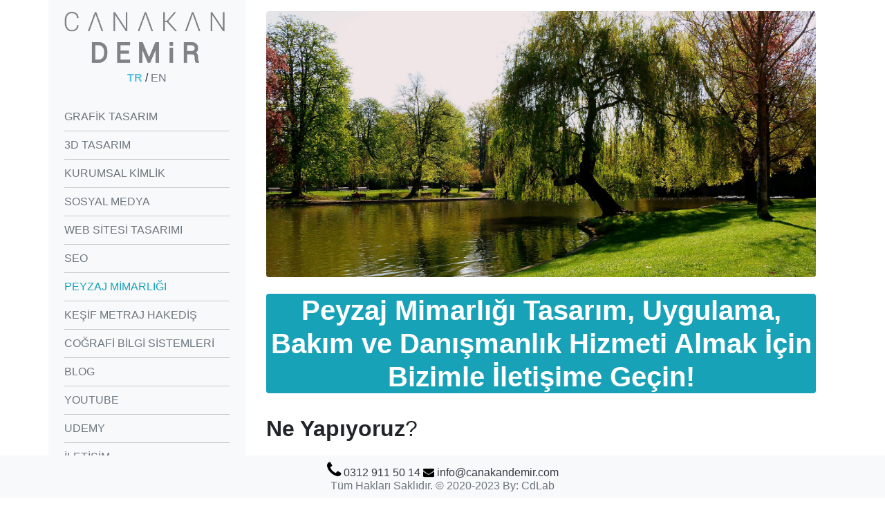

--- FILE ---
content_type: text/html
request_url: https://canakandemir.com/hizmetlerimiz/peyzaj-mimarligi.html
body_size: 3730
content:
<!doctype html>
<html lang="en">
  <head>

    <!-- Global site tag (gtag.js) - Google Analytics -->
    <script async src="https://www.googletagmanager.com/gtag/js?id=UA-131786386-3"></script>
    <script>
      window.dataLayer = window.dataLayer || [];
      function gtag(){dataLayer.push(arguments);}
      gtag('js', new Date());

      gtag('config', 'UA-131786386-3');
    </script>

    <!-- Required meta tags -->
    <meta charset="utf-8">
    <meta name="viewport" content="width=device-width, initial-scale=1, shrink-to-fit=no">

    <!-- Bootstrap CSS -->
    <link rel="stylesheet" href="https://stackpath.bootstrapcdn.com/bootstrap/4.4.1/css/bootstrap.min.css" integrity="sha384-Vkoo8x4CGsO3+Hhxv8T/Q5PaXtkKtu6ug5TOeNV6gBiFeWPGFN9MuhOf23Q9Ifjh" crossorigin="anonymous">

    <title>Peyzaj Mimarlığı Tasarımı Planlama Danışmanlık Bahçe Düzenleme Ne Demek</title>
    <meta name="keywords" content="canakandemir.com, Canakan Demir, peyzaj, peyzaj mimarlığı, peyzaj mimarlığı nedir, peyzaj ne demek, peyzaj tasarımı Nedir
    peyzaj firmaları, bahçe düzenleme, peyzaj tasarım ilkeleri, peyzaj tasarımının öğeleri, planlama, uygulama, tasarım,
    danışmanlık, yönetim" />
    <meta name="description" content="Peyzaj Uygulama Tasarım Firmaları ve Peyzaj Mimarlığı Nedir | canakandemir.com" />

    <link rel="shortcut icon" type="image/png" href="../resimler/favicon.jpg"/>

    <!-- google fonts -->

    <link rel="stylesheet" href="../stiller/stil.css">


    <link href="https://fonts.googleapis.com/css?family=Bebas+Neue&display=swap" rel="stylesheet">
    <link rel="stylesheet" href="https://cdnjs.cloudflare.com/ajax/libs/font-awesome/4.7.0/css/font-awesome.min.css">

  </head>

  <body>
    <div class="container ">
      <div class="row">
        <div class="col-md-3 col-fluid bg-light">

          <!-- Top Navigation Menu -->
        <div class="topnav mt-3">
          <a href="../index.html" class="active"><img class="img-fluid logoCSS" src="../resimler/logo.png" alt="canakan demir logo"> </a>

          <div class="row justify-content-center">
            <div class="langWrap">
              <a href="#" language="tr" class="activeLanguage" id="tr">TR</a>
              <span>/</span>
              <a href="#" language="en" class="text-secondary" id="en">EN</a>
            </div>
          </div>

          <a href="javascript:void(0);" class="icon" style="float:right; color:black;" onclick="myFunction()">
            <i class="fa fa-bars" style="font-size:28px;"></i>
          </a>

          <!-- Navigation links (hidden by default) -->
          <div id="myLinks">
            <ul class="navbar-nav p-2">
              <li class="nav-item mt-3">
                <a class="nav-link text-secondary grta" href="grafik-tasarim.html">GRAFİK TASARIM</a>
              </li>
              <li class="nav-item">
                <a class="nav-link text-secondary dtas" href="3dmodel.html">3D TASARIM</a>
              </li>
              <li class="nav-item">
                <a class="nav-link text-secondary kuki" href="kurumsal-kimlik-tasarimi.html">KURUMSAL KİMLİK</a>
              </li>
              <li class="nav-item">
                <a class="nav-link text-secondary some" href="sosyal-medya-yoneticiligi.html">SOSYAL MEDYA</a>
              </li>
              <li class="nav-item">
                <a class="nav-link text-secondary west" href="web-tasarim.html">WEB SİTESİ TASARIMI</a>
              </li>
              <li class="nav-item">
                <a class="nav-link text-secondary" href="google-seo.html">SEO</a>
              </li>
              <li class="nav-item">
                <a class="nav-link text-info pemi" href="peyzaj-mimarligi.html">PEYZAJ MİMARLIĞI</a>
              </li>
              <li class="nav-item">
                <a class="nav-link text-secondary keme" href="metraj-hesaplama-hakedis-hazirlama-kesif-cikartma.html">KEŞİF METRAJ HAKEDİŞ</a>
              </li>
              <li class="nav-item">
                <a class="nav-link text-secondary cbs" href="cbs-cografi-bilgi-sistemleri.html">COĞRAFİ BİLGİ SİSTEMLERİ</a>
              </li>
              <li class="nav-item">
                <a class="nav-link text-secondary" href="../blog/blog-1.html">BLOG</a>
              </li>
              <li class="nav-item">
                <a class="nav-link text-secondary" href="../youtube-vlog/youtube-vlog-canakan-demir.html">YOUTUBE</a>
              </li>
              <li class="nav-item">
                <a class="nav-link text-secondary" href="../hizmetlerimiz/udemy-canakan-demir.html">UDEMY</a>
              </li>
              <li class="nav-item">
                <a class="nav-link text-secondary ilet" href="../iletisim/iletisim.html">İLETİŞİM</a>
              </li>
            </ul>
            <div class="text-justify mb-3 mt-3 email1">
                <strong>info@canakandemir.com</strong> E-mail Adresinden Bizimle İletişime Geçebilirsiniz!
            </div>
            </div>
          </div>
        </div>

        <div class="" style="height:6rem;"></div>

        <div class="col-md-9 mt-3">
          <main>
          <div class="col-md-12">
            <img class="w-100 rounded" src="../resimler/bahce-duzenleme.jpg" alt="peyzaj mimarlığı tasarım bakım uygulama ve danışmanlık hizmeti">
          </div>
          <br>

          <div class="container text-justify">
            <h1 class="bg-info text-white text-center rounded pemititle"><strong>Peyzaj Mimarlığı Tasarım, Uygulama, Bakım ve Danışmanlık Hizmeti Almak İçin Bizimle İletişime Geçin!</strong></h1><br>
            <h2 class="neya3"><strong>Ne Yapıyoruz</strong>?</h2><br>
            <h5 class="pemip1">
             <strong>Mutlu</strong>, <strong>huzurlu</strong> ve <strong>sağlıklı</strong> yaşam için <strong>peyzaj</strong> alanlarının önemi oldukça yüksektir.
             Ayrıca <strong>peyzaj</strong> alanlarının varlığı yapıların <strong>değerini</strong> arttırmakta. Çalışma hayatımız dışında sevdiklerimizle <strong>ekolojik
               peyzaj alanlarında</strong> vakit geçirmek, <strong>peyzaj mimarlığı tasarım</strong>, <strong>bakım</strong>, <strong>uygulama</strong> ve <strong>danışmanlık</strong>
             hizmeti almak için proje ve alan bilgilerini <strong>info@canakandemir.com</strong> adresine e-mail göndermeniz yeterli.
          </h5>
          </div>

          <br>

          <div class="container text-justify">

            <h2 class="pemititle2"><strong>Peyzaj Ne Demek</strong>?</h2><br>
            <h5 class="pemip2">
              Fransızca kökenli olan <strong>peyzaj</strong>, bir noktadan bakıldığında bakış açısı çerçevesi içine girebilen <strong>doğal</strong>, <strong>kültürel</strong> ve <strong>topoğrafik</strong>
              varlıkların meydana getirdiği görünüştür. <strong>Peyzajda</strong> olmazsa olmaz unsur <strong>insandır</strong>. İnsan ve bakış açısı <strong>peyzajı</strong> meydana getirir.
              Bir alanın görünür özelliklerinin insan tarafından yorumlanmasıdır. <strong>Peyzaj</strong> dinamik bir olgudur. İçinde bulunduğumuz yerküre
              iklim olayları depremler gibi doğal sebeplerden sürekli değişmektedir. Sonbaharda <strong>yaprakların</strong> kahverengi turuncu renklerini
              alması ilkbaharda yaprakların filizlenip yeşermesi <strong>peyzajın</strong> en belirgin dinamik değişim göstergesidir. Bir de buna insanların olumlu veya
              olumsuz etkileriyle dünyadaki bakış açımızı değiştirmesini ekleyebiliriz.
            </h5>
          </div>
          <br>

          <div class="col-md-12">
            <img class="w-100 rounded" src="../resimler/peyzaj-firmalari.jpg" alt="doğal kültürel topoğrafik peyzaj firmaları">
          </div>
          <br>

          <div class="container text-justify">
            <h2 class="pemititle3"><strong>Peyzaj Mimarlığı Nedir</strong></strong>?</h2><br>
            <h5 class="pemip3">
              <strong>Mühendislik</strong>, <strong>bilim</strong>, <strong>sanat</strong> ve <strong>teknolojiyi</strong> bir araya getirip <strong>alan tasarımı</strong>,
              <strong>planlaması</strong> ve <strong>yönetimini</strong> <strong>doğa</strong>, <strong>planlama</strong> ve <strong>tasarım</strong> çerçevesinde
              yapan bir <strong>meslek disiplinidir</strong> dersek <strong>peyzaj mimarlığı ne demek</strong> sorusunun cevabını vermiş oluruz. Daha yaşanabilir
              bir dünya yaratmak için çalışmalar yapmaktayız. <br><br>
            </h5>
            <h5 class="pemip4">
              <strong>Peyzaj mimarları</strong>, <strong>açık yeşil alanlar</strong> başta olmak üzere <strong>yer seçimi</strong> yapar, <strong>alan kullanım</strong> kararları üretir,
              <strong>tahrip edilmiş alanların onarımı</strong> için <strong>planlama</strong> yapar, <strong>koruma projeleri</strong> yürütür, <strong>mimarlar</strong>, <strong>şehir bölge plancıları</strong>,
              <strong>inşaat mühendisleri</strong> ve diğer mesleklerle birlikte çalışarak <strong>planlama</strong>, <strong>uygulama</strong>, <strong>tasarım</strong>
               ve <strong>danışmanlık</strong> projelerini yürütür.
            </h5>
          </div>

          <br>

          <div class="col-md-12">
            <img class="w-100 rounded" src="../resimler/peyzaj-mimarlıgı-ne-demek.jpg" alt="peyzaj tasarım ilkeleri ve peyzaj tasarım öğerleri">
          </div>
          <br>

          <div class="container text-justify">
            <h2 class="pemititle4"><strong>Peyzaj Tasarımı Nedir</strong>?</h2><br>
            <h5 class="pemip5">
              <strong>Peyzaj tasarımı</strong>, <strong>alan kullanım kararlarının</strong> belirlenip <strong>doğal ve yapay malzemelerle</strong> yapılan çalışmalar
              olarak tanımlanır. <strong>Renk</strong>, <strong>doku</strong>, <strong>ölçü</strong>, <strong>form</strong>, <strong>hareket</strong>, <strong>vurgu</strong>
              ve <strong>çizgi</strong> <strong>peyzaj tasarımın</strong> başlıca <strong>öğeleridir</strong>. <strong>Tasarım ilkelerinin</strong> başında ise <strong>tekrar</strong>,
              <strong>denge</strong>, <strong>zıtlık</strong>, <strong>bütünlük</strong>, <strong>hiyerarşi</strong> gelmektedir. <strong>Peyzaj öğelerinin</strong> belli
              bir düzen içinde <strong>projeye ve alana özgün</strong> bir veya birkaçının kullanılarak, <strong>peyzaj tasarım ilkeleri</strong> ışığında
              <strong>peyzaj tasarım çalışmalarını</strong> yürütmekteyiz. Sizde kendi mevcut <strong>peyzaj alanlarınızın</strong> bizim taramızdan <strong>tasarım</strong>,
              <strong>uygulama</strong>, <strong>bakım</strong> ve <strong>danışmanlık hizmeti</strong> vermemizi isterseniz <strong>info@canakandemir.com</strong> adresine e-mail göndermeniz yeterli.
            </h5>
          </div>
          <div class="container" style=" height: 5rem;">
          </div>
          </main>
        </div>
      </div>
    </div>

    <footer class="footer mt-auto py-2 fixed-bottom bg-light">
      <div class="container">
        <div class="row">
          <h6 class="text-center col-md-12 col-12" style="margin:0; padding:0;">
            <a href="tel:0312 911 50 14"><i class="fa fa-phone" style="font-size:26px; color: black;"></i> <span class="text-dark phone">0312 911 50 14</span></a>
            <a href="mailto:info@canakandemir.com"><i class="fa fa-envelope" style="color: black;"></i><span class="text-dark"> info@canakandemir.com</span></a>
          </h6>
          <h6 class="text-muted text-center col-md-12 col-12 ths" style="margin:0; padding:0;">Tüm Hakları Saklıdır. © 2020-2023 By: CdLab</h6>
          </div>
        </div>
    </footer>

    <!-- Optional JavaScript -->
    <!-- jQuery first, then Popper.js, then Bootstrap JS -->
    <script src="../jsfiles/jsfile.js"></script>
    <script src="https://code.jquery.com/jquery-3.4.1.slim.min.js" integrity="sha384-J6qa4849blE2+poT4WnyKhv5vZF5SrPo0iEjwBvKU7imGFAV0wwj1yYfoRSJoZ+n" crossorigin="anonymous"></script>
    <script src="https://cdn.jsdelivr.net/npm/popper.js@1.16.0/dist/umd/popper.min.js" integrity="sha384-Q6E9RHvbIyZFJoft+2mJbHaEWldlvI9IOYy5n3zV9zzTtmI3UksdQRVvoxMfooAo" crossorigin="anonymous"></script>
    <script src="https://stackpath.bootstrapcdn.com/bootstrap/4.4.1/js/bootstrap.min.js" integrity="sha384-wfSDF2E50Y2D1uUdj0O3uMBJnjuUD4Ih7YwaYd1iqfktj0Uod8GCExl3Og8ifwB6" crossorigin="anonymous"></script>
  </body>
</html>


--- FILE ---
content_type: text/css
request_url: https://canakandemir.com/stiller/stil.css
body_size: 217
content:
 body nav{
  font-family: 'Bebas Neue', cursive;
}

.anasayfabaslik {
  font-family: 'Bebas Neue', cursive;
}

.emailFont{
 font-family: 'Bebas Neue', cursive;
}

body{
  font-family: 'Roboto', sans-serif;
}

.nav-item {
  border-bottom: 1px solid rgba(0,0,0,0.2);
}

.anasayfaillustrator:hover {
  opacity: 0.7;
  filter: alpha(opacity=50);
}

.anasayfaillustratoryazi {
  color: black;
}


.anasayfaillustratoryazi:hover {
  color: #17a2b7;
  text-decoration: none;
}

.icBlogBasligi {
  color: #202125;
}

.icBlogBasligi:hover {
  text-decoration: none;
  color: grey;

}


/* language options */
.langWrap a {
  text-decoration: none;
}

a.activeLanguage{
  color: #5bc0de;
  text-decoration: none;
  font-weight: bold;
}




@media only screen and (max-width: 767px) {

  .topnav {
    /* position: fixed;
    margin-top: 0; */
  }

  .logoCSS {
    max-width: 50%;
    height: auto;
    margin-left: 25%;
  }

  #myLinks {
    display: none;
  }
}

@media only screen and (min-width: 768px) {
  /* .topnav {
    position: fixed;
    margin-top: 0;
  } */
  #myLinks {
    display: block;
  }

  .icon {
    display: none;
  }

  .topnav {
    position: sticky;
    top: 1rem;
  }
}


--- FILE ---
content_type: text/javascript
request_url: https://canakandemir.com/jsfiles/jsfile.js
body_size: 2164
content:
// localStorage.setItem('language', 'tr')
// console.log(localStorage.getItem('language'))
// localStorage.removeItem('language')

// sessionStorage.setItem('language', 'tr')

// document.cookie = 'language=tr'

function myFunction() {
  var x = document.getElementById("myLinks");
  if (x.style.display === "block") {
    x.style.display = "none";
  } else {
    x.style.display = "block";
  }
  }

const en = document.querySelector('.en');
const tr = document.querySelector('.tr');
const langTr = document.querySelector('.langWrap');
const link = langTr.querySelectorAll('a');
const grtaTr = document.querySelector('.grta');
const dtasTr = document.querySelector('.dtas');
const kukiTr = document.querySelector('.kuki');
const someTr = document.querySelector('.some');
const westTr = document.querySelector('.west');
const pemiTr = document.querySelector('.pemi');
const kemeTr = document.querySelector('.keme');
const cbsTr = document.querySelector('.cbs');
const iletTr = document.querySelector('.ilet');

const grta2Tr = document.querySelector('.grta2');
const dtas2Tr = document.querySelector('.dtas2');
const kuki2Tr = document.querySelector('.kuki2');
const some2Tr = document.querySelector('.some2');
const west2Tr = document.querySelector('.west2');
const pemi2Tr = document.querySelector('.pemi2');
const keme2Tr = document.querySelector('.keme2');
const cbs2Tr = document.querySelector('.cbs2');
const ilet2Tr = document.querySelector('.ilet2');

const neyaTr = document.querySelector('.neya');
const neya2Tr = document.querySelector('.neya2');
const nebifiTr = document.querySelector('.nebifi');
const nebifipTr = document.querySelector('.nebifip');
const email1Tr = document.querySelector('.email1');
const phoneTr = document.querySelector('.phone');
const thsTr = document.querySelector('.ths');

const ilbiTr = document.querySelector('.ilbi');
const raalTr = document.querySelector('.raal');

const grtatitleTr = document.querySelector('.grtatitle');

const neya3Tr = document.querySelector('.neya3');
const grtap1Tr = document.querySelector('.grtap1');
const grtatitle2Tr = document.querySelector('.grtatitle2');
const grtap2Tr = document.querySelector('.grtap2');
const grtatitle3Tr = document.querySelector('.grtatitle3');
const grtap3Tr = document.querySelector('.grtap3');
const yaptikTr = document.querySelector('.yaptik');

const dtastitle1Tr = document.querySelector('.dtastitle1');
const dtasp1Tr = document.querySelector('.dtasp1');
const dtastitle2Tr = document.querySelector('.dtastitle2');
const dtasp2Tr = document.querySelector('.dtasp2');
const dtastitle3Tr = document.querySelector('.dtastitle3');
const dtasp3Tr = document.querySelector('.dtasp3');
const dtastitle4Tr = document.querySelector('.dtastitle4');
const dtasp4Tr = document.querySelector('.dtasp4');
const kukititleTr = document.querySelector('.kukititle');
const kukip1Tr = document.querySelector('.kukip1');
const kukititle2Tr = document.querySelector('.kukititle2');
const kukip2Tr = document.querySelector('.kukip2');
const kukititle3Tr = document.querySelector('.kukititle3');
const kukip3Tr = document.querySelector('.kukip3');

const sometitleTr = document.querySelector('.sometitle');
const somep1Tr = document.querySelector('.somep1');
const sometitle2Tr = document.querySelector('.sometitle2');
const somep2Tr = document.querySelector('.somep2');
const sometitle3Tr = document.querySelector('.sometitle3');
const somep3Tr = document.querySelector('.somep3');
const sometitle4Tr = document.querySelector('.sometitle4');
const somep4Tr = document.querySelector('.somep4');

const westtitleTr = document.querySelector('.westtitle');
const westp1Tr = document.querySelector('.westp1');
const westtitle2Tr = document.querySelector('.westtitle2');
const westp2Tr = document.querySelector('.westp2');
const westp3Tr = document.querySelector('.westp3');
const westtitle3Tr = document.querySelector('.westtitle3');
const westp4Tr = document.querySelector('.westp4');

const seotitleTr = document.querySelector('.seotitle');
const seop1Tr = document.querySelector('.seop1');
const seotitle2Tr = document.querySelector('.seotitle2');
const seolist1Tr = document.querySelector('.seolist1');
const seolist2Tr = document.querySelector('.seolist2');
const seolist3Tr = document.querySelector('.seolist3');
const seolist4Tr = document.querySelector('.seolist4');
const seolist5Tr = document.querySelector('.seolist5');
const seolist6Tr = document.querySelector('.seolist6');
const seotitle3Tr = document.querySelector('.seotitle3');
const seop2Tr = document.querySelector('.seop2');
const seotitle4Tr = document.querySelector('.seotitle4');
const seop3Tr = document.querySelector('.seop3');

const pemititleTr = document.querySelector('.pemititle');
const pemip1Tr = document.querySelector('.pemip1');
const pemititle2Tr = document.querySelector('.pemititle2');
const pemip2Tr = document.querySelector('.pemip2');
const pemititle3Tr = document.querySelector('.pemititle3');
const pemip3Tr = document.querySelector('.pemip3');
const pemip4Tr = document.querySelector('.pemip4');
const pemititle4Tr = document.querySelector('.pemititle4');
const pemip5Tr = document.querySelector('.pemip5');

const kemetitleTr = document.querySelector('.kemetitle');
const kemep1Tr = document.querySelector('.kemep1');
const kemetitle2Tr = document.querySelector('.kemetitle2');
const kemep2Tr = document.querySelector('.kemep2');
const kemetitle3Tr = document.querySelector('.kemetitle3');
const kemep3Tr = document.querySelector('.kemep3');

const cbs2titleTr = document.querySelector('.cbs2title');
const cbs2p1Tr = document.querySelector('.cbs2p1');
const cbs2title2Tr = document.querySelector('.cbs2title2');
const cbs2p2Tr = document.querySelector('.cbs2p2');
const cbs2title3Tr = document.querySelector('.cbs2title3');
const cbs2p3Tr = document.querySelector('.cbs2p3');


const attr = sessionStorage.getItem('language');

if (attr === "en") {

  fetch('../json/data.json').then(function (response) {
    return response.json();
  }).then(function (data) {

    if (grtaTr) {
      grtaTr.textContent = data[attr].grta;
    }
    if (dtasTr) {
      dtasTr.textContent = data[attr].dtas;
    }
    if (kukiTr) {
      kukiTr.textContent = data[attr].kuki;
    }
    if (someTr) {
      someTr.textContent = data[attr].some;
    }
    if (westTr) {
      westTr.textContent = data[attr].west;
    }
    if (pemiTr) {
      pemiTr.textContent = data[attr].pemi;
    }
    if (kemeTr) {
      kemeTr.textContent = data[attr].keme;
    }
    if (cbsTr) {
      cbsTr.textContent = data[attr].cbs;
    }
    if (iletTr) {
      iletTr.textContent = data[attr].ilet;
    }
    if (grta2Tr) {
      grta2Tr.textContent = data[attr].grta2;
    }
    if (dtas2Tr) {
      dtas2Tr.textContent = data[attr].dtas2;
    }
    if (kuki2Tr) {
      kuki2Tr.textContent = data[attr].kuki2;
    }
    if (some2Tr) {
      some2Tr.textContent = data[attr].some2;
    }
    if (west2Tr) {
      west2Tr.textContent = data[attr].west2;
    }
    if (pemi2Tr) {
      pemi2Tr.textContent = data[attr].pemi2;
    }
    if (keme2Tr) {
      keme2Tr.textContent = data[attr].keme2;
    }
    if (cbs2Tr) {
      cbs2Tr.textContent = data[attr].cbs2;
    }
    if (neyaTr) {
      neyaTr.textContent = data[attr].neya;
    }
    if (neya2Tr) {
      neya2Tr.textContent = data[attr].neya2;
    }
    if (nebifiTr) {
      nebifiTr.textContent = data[attr].nebifi;
    }
    if (nebifipTr) {
      nebifipTr.textContent = data[attr].nebifip;
    }
    if (email1Tr) {
      email1Tr.textContent = data[attr].email1;
    }
    if (phoneTr) {
      phoneTr.textContent = data[attr].phone;
    }
    if (thsTr) {
      thsTr.textContent = data[attr].ths;
    }
    if (ilbiTr) {
      ilbiTr.textContent = data[attr].ilbi;
    }
    if (raalTr) {
      raalTr.textContent = data[attr].raal;
    }
    if (grtatitleTr) {
      grtatitleTr.textContent = data[attr].grtatitle;
    }
    if (neya3Tr) {
      neya3Tr.textContent = data[attr].neya3;
    }
    if (grtap1Tr) {
      grtap1Tr.textContent = data[attr].grtap1;
    }
    if (grtatitle2Tr) {
      grtatitle2Tr.textContent = data[attr].grtatitle2;
    }
    if (grtap2Tr) {
      grtap2Tr.textContent = data[attr].grtap2;
    }
    if (grtatitle3Tr) {
      grtatitle3Tr.textContent = data[attr].grtatitle3;
    }
    if (grtap3Tr) {
      grtap3Tr.textContent = data[attr].grtap3;
    }
    if (yaptikTr) {
      yaptikTr.textContent = data[attr].yaptik;
    }
    if (dtastitle1Tr) {
      dtastitle1Tr.textContent = data[attr].dtastitle1;
    }
    if (dtasp1Tr) {
      dtasp1Tr.textContent = data[attr].dtasp1;
    }
    if (dtastitle2Tr) {
      dtastitle2Tr.textContent = data[attr].dtastitle2;
    }
    if (dtasp2Tr) {
      dtasp2Tr.textContent = data[attr].dtasp2;
    }
    if (dtastitle3Tr) {
      dtastitle3Tr.textContent = data[attr].dtastitle3;
    }
    if (dtasp3Tr) {
      dtasp3Tr.textContent = data[attr].dtasp3;
    }
    if (dtastitle4Tr) {
      dtastitle4Tr.textContent = data[attr].dtastitle4;
    }
    if (dtasp4Tr) {
      dtasp4Tr.textContent = data[attr].dtasp4;
    }
    if (kukititleTr) {
      kukititleTr.textContent = data[attr].kukititle;
    }
    if (kukip1Tr) {
      kukip1Tr.textContent = data[attr].kukip1;
    }
    if (kukititle2Tr) {
      kukititle2Tr.textContent = data[attr].kukititle2;
    }
    if (kukip2Tr) {
      kukip2Tr.textContent = data[attr].kukip2;
    }
    if (kukititle3Tr) {
      kukititle3Tr.textContent = data[attr].kukititle3;
    }
    if (kukip3Tr) {
      kukip3Tr.textContent = data[attr].kukip3;
    }
    if (sometitleTr) {
      sometitleTr.textContent = data[attr].sometitle;
    }
    if (somep1Tr) {
      somep1Tr.textContent = data[attr].somep1;
    }
    if (sometitle2Tr) {
      sometitle2Tr.textContent = data[attr].sometitle2;
    }
    if (somep2Tr) {
      somep2Tr.textContent = data[attr].somep2;
    }
    if (sometitle3Tr) {
      sometitle3Tr.textContent = data[attr].sometitle3;
    }
    if (somep3Tr) {
      somep3Tr.textContent = data[attr].somep3;
    }
    if (sometitle4Tr) {
      sometitle4Tr.textContent = data[attr].sometitle4;
    }
    if (somep4Tr) {
      somep4Tr.textContent = data[attr].somep4;
    }
    if (westtitleTr) {
      westtitleTr.textContent = data[attr].westtitle;
    }
    if (westp1Tr) {
      westp1Tr.textContent = data[attr].westp1;
    }
    if (westtitle2Tr) {
      westtitle2Tr.textContent = data[attr].westtitle2;
    }
    if (westp2Tr) {
      westp2Tr.textContent = data[attr].westp2;
    }
    if (westp3Tr) {
      westp3Tr.textContent = data[attr].westp3;
    }
    if (westtitle3Tr) {
      westtitle3Tr.textContent = data[attr].westtitle3;
    }
    if (westp4Tr) {
      westp4Tr.textContent = data[attr].westp4;
    }
    if (seotitleTr) {
      seotitleTr.textContent = data[attr].seotitle;
    }
    if (seop1Tr) {
      seop1Tr.textContent = data[attr].seop1;
    }
    if (seotitle2Tr) {
      seotitle2Tr.textContent = data[attr].seotitle2;
    }
    if (seolist1Tr) {
      seolist1Tr.textContent = data[attr].seolist1;
    }
    if (seolist2Tr) {
      seolist2Tr.textContent = data[attr].seolist2;
    }
    if (seolist3Tr) {
      seolist3Tr.textContent = data[attr].seolist3;
    }
    if (seolist4Tr) {
      seolist4Tr.textContent = data[attr].seolist4;
    }
    if (seolist5Tr) {
      seolist5Tr.textContent = data[attr].seolist5;
    }
    if (seolist6Tr) {
      seolist6Tr.textContent = data[attr].seolist6;
    }
    if (seotitle3Tr) {
      seotitle3Tr.textContent = data[attr].seotitle3;
    }
    if (seop2Tr) {
      seop2Tr.textContent = data[attr].seop2;
    }
    if (seotitle4Tr) {
      seotitle4Tr.textContent = data[attr].seotitle4;
    }
    if (seop3Tr) {
      seop3Tr.textContent = data[attr].seop3;
    }
    if (pemititleTr) {
      pemititleTr.textContent = data[attr].pemititle;
    }
    if (pemip1Tr) {
      pemip1Tr.textContent = data[attr].pemip1;
    }
    if (pemititle2Tr) {
      pemititle2Tr.textContent = data[attr].pemititle2;
    }
    if (pemip2Tr) {
      pemip2Tr.textContent = data[attr].pemip2;
    }
    if (pemititle3Tr) {
      pemititle3Tr.textContent = data[attr].pemititle3;
    }
    if (pemip3Tr) {
      pemip3Tr.textContent = data[attr].pemip3;
    }
    if (pemip4Tr) {
      pemip4Tr.textContent = data[attr].pemip4;
    }
    if (pemititle4Tr) {
      pemititle4Tr.textContent = data[attr].pemititle4;
    }
    if (pemip5Tr) {
      pemip5Tr.textContent = data[attr].pemip5;
    }
    if (kemetitleTr) {
      kemetitleTr.textContent = data[attr].kemetitle;
    }
    if (kemep1Tr) {
      kemep1Tr.textContent = data[attr].kemep1;
    }
    if (kemetitle2Tr) {
      kemetitle2Tr.textContent = data[attr].kemetitle2;
    }
    if (kemep2Tr) {
      kemep2Tr.textContent = data[attr].kemep2;
    }
    if (kemetitle3Tr) {
      kemetitle3Tr.textContent = data[attr].kemetitle3;
    }
    if (kemep3Tr) {
      kemep3Tr.textContent = data[attr].kemep3;
    }
    if (cbs2titleTr) {
      cbs2titleTr.textContent = data[attr].cbs2title;
    }
    if (cbs2p1Tr) {
      cbs2p1Tr.textContent = data[attr].cbs2p1;
    }
    if (cbs2title2Tr) {
      cbs2title2Tr.textContent = data[attr].cbs2title2;
    }
    if (cbs2p2Tr) {
      cbs2p2Tr.textContent = data[attr].cbs2p2;
    }
    if (cbs2title3Tr) {
      cbs2title3Tr.textContent = data[attr].cbs2title3;
    }
    if (cbs2p3Tr) {
      cbs2p3Tr.textContent = data[attr].cbs2p3;
    }


  }).catch(function (error) {
    console.error(error);
  });
}

link.forEach(dil => {
  dil.addEventListener('click', () => {
    langTr.querySelector('.activeLanguage').classList.add('text-secondary');
    langTr.querySelector('.activeLanguage').classList.remove('activeLanguage');
    dil.classList.add('activeLanguage');
    dil.classList.remove('text-secondary');

    sessionStorage.setItem('language', dil.getAttribute('language'));
    const attr = sessionStorage.getItem('language');

    fetch('../json/data.json').then(function (response) {
      return response.json();
    }).then(function (data) {

      if (grtaTr) {
        grtaTr.textContent = data[attr].grta;
      }
      if (dtasTr) {
        dtasTr.textContent = data[attr].dtas;
      }
      if (kukiTr) {
        kukiTr.textContent = data[attr].kuki;
      }
      if (someTr) {
        someTr.textContent = data[attr].some;
      }
      if (westTr) {
        westTr.textContent = data[attr].west;
      }
      if (pemiTr) {
        pemiTr.textContent = data[attr].pemi;
      }
      if (kemeTr) {
        kemeTr.textContent = data[attr].keme;
      }
      if (cbsTr) {
        cbsTr.textContent = data[attr].cbs;
      }
      if (iletTr) {
        iletTr.textContent = data[attr].ilet;
      }
      if (grta2Tr) {
        grta2Tr.textContent = data[attr].grta2;
      }
      if (dtas2Tr) {
        dtas2Tr.textContent = data[attr].dtas2;
      }
      if (kuki2Tr) {
        kuki2Tr.textContent = data[attr].kuki2;
      }
      if (some2Tr) {
        some2Tr.textContent = data[attr].some2;
      }
      if (west2Tr) {
        west2Tr.textContent = data[attr].west2;
      }
      if (pemi2Tr) {
        pemi2Tr.textContent = data[attr].pemi2;
      }
      if (keme2Tr) {
        keme2Tr.textContent = data[attr].keme2;
      }
      if (cbs2Tr) {
        cbs2Tr.textContent = data[attr].cbs2;
      }
      if (neyaTr) {
        neyaTr.textContent = data[attr].neya;
      }
      if (neya2Tr) {
        neya2Tr.textContent = data[attr].neya2;
      }
      if (nebifiTr) {
        nebifiTr.textContent = data[attr].nebifi;
      }
      if (nebifipTr) {
        nebifipTr.textContent = data[attr].nebifip;
      }
      if (email1Tr) {
        email1Tr.textContent = data[attr].email1;
      }
      if (phoneTr) {
        phoneTr.textContent = data[attr].phone;
      }
      if (thsTr) {
        thsTr.textContent = data[attr].ths;
      }
      if (ilbiTr) {
        ilbiTr.textContent = data[attr].ilbi;
      }
      if (raalTr) {
        raalTr.textContent = data[attr].raal;
      }
      if (grtatitleTr) {
        grtatitleTr.textContent = data[attr].grtatitle;
      }
      if (neya3Tr) {
        neya3Tr.textContent = data[attr].neya3;
      }
      if (grtap1Tr) {
        grtap1Tr.textContent = data[attr].grtap1;
      }
      if (grtatitle2Tr) {
        grtatitle2Tr.textContent = data[attr].grtatitle2;
      }
      if (grtap2Tr) {
        grtap2Tr.textContent = data[attr].grtap2;
      }
      if (grtatitle3Tr) {
        grtatitle3Tr.textContent = data[attr].grtatitle3;
      }
      if (grtap3Tr) {
        grtap3Tr.textContent = data[attr].grtap3;
      }
      if (yaptikTr) {
        yaptikTr.textContent = data[attr].yaptik;
      }
      if (dtastitle1Tr) {
        dtastitle1Tr.textContent = data[attr].dtastitle1;
      }
      if (dtasp1Tr) {
        dtasp1Tr.textContent = data[attr].dtasp1;
      }
      if (dtastitle2Tr) {
        dtastitle2Tr.textContent = data[attr].dtastitle2;
      }
      if (dtasp2Tr) {
        dtasp2Tr.textContent = data[attr].dtasp2;
      }
      if (dtastitle3Tr) {
        dtastitle3Tr.textContent = data[attr].dtastitle3;
      }
      if (dtasp3Tr) {
        dtasp3Tr.textContent = data[attr].dtasp3;
      }
      if (dtastitle4Tr) {
        dtastitle4Tr.textContent = data[attr].dtastitle4;
      }
      if (dtasp4Tr) {
        dtasp4Tr.textContent = data[attr].dtasp4;
      }
      if (kukititleTr) {
        kukititleTr.textContent = data[attr].kukititle;
      }
      if (kukip1Tr) {
        kukip1Tr.textContent = data[attr].kukip1;
      }
      if (kukititle2Tr) {
        kukititle2Tr.textContent = data[attr].kukititle2;
      }
      if (kukip2Tr) {
        kukip2Tr.textContent = data[attr].kukip2;
      }
      if (kukititle3Tr) {
        kukititle3Tr.textContent = data[attr].kukititle3;
      }
      if (kukip3Tr) {
        kukip3Tr.textContent = data[attr].kukip3;
      }
      if (sometitleTr) {
        sometitleTr.textContent = data[attr].sometitle;
      }
      if (somep1Tr) {
        somep1Tr.textContent = data[attr].somep1;
      }
      if (sometitle2Tr) {
        sometitle2Tr.textContent = data[attr].sometitle2;
      }
      if (somep2Tr) {
        somep2Tr.textContent = data[attr].somep2;
      }
      if (sometitle3Tr) {
        sometitle3Tr.textContent = data[attr].sometitle3;
      }
      if (somep3Tr) {
        somep3Tr.textContent = data[attr].somep3;
      }
      if (sometitle4Tr) {
        sometitle4Tr.textContent = data[attr].sometitle4;
      }
      if (somep4Tr) {
        somep4Tr.textContent = data[attr].somep4;
      }
      if (westtitleTr) {
        westtitleTr.textContent = data[attr].westtitle;
      }
      if (westp1Tr) {
        westp1Tr.textContent = data[attr].westp1;
      }
      if (westtitle2Tr) {
        westtitle2Tr.textContent = data[attr].westtitle2;
      }
      if (westp2Tr) {
        westp2Tr.textContent = data[attr].westp2;
      }
      if (westp3Tr) {
        westp3Tr.textContent = data[attr].westp3;
      }
      if (westtitle3Tr) {
        westtitle3Tr.textContent = data[attr].westtitle3;
      }
      if (westp4Tr) {
        westp4Tr.textContent = data[attr].westp4;
      }
      if (seotitleTr) {
        seotitleTr.textContent = data[attr].seotitle;
      }
      if (seop1Tr) {
        seop1Tr.textContent = data[attr].seop1;
      }
      if (seotitle2Tr) {
        seotitle2Tr.textContent = data[attr].seotitle2;
      }
      if (seolist1Tr) {
        seolist1Tr.textContent = data[attr].seolist1;
      }
      if (seolist2Tr) {
        seolist2Tr.textContent = data[attr].seolist2;
      }
      if (seolist3Tr) {
        seolist3Tr.textContent = data[attr].seolist3;
      }
      if (seolist4Tr) {
        seolist4Tr.textContent = data[attr].seolist4;
      }
      if (seolist5Tr) {
        seolist5Tr.textContent = data[attr].seolist5;
      }
      if (seolist6Tr) {
        seolist6Tr.textContent = data[attr].seolist6;
      }
      if (seotitle3Tr) {
        seotitle3Tr.textContent = data[attr].seotitle3;
      }
      if (seop2Tr) {
        seop2Tr.textContent = data[attr].seop2;
      }
      if (seotitle4Tr) {
        seotitle4Tr.textContent = data[attr].seotitle4;
      }
      if (seop3Tr) {
        seop3Tr.textContent = data[attr].seop3;
      }
      if (pemititleTr) {
        pemititleTr.textContent = data[attr].pemititle;
      }
      if (pemip1Tr) {
        pemip1Tr.textContent = data[attr].pemip1;
      }
      if (pemititle2Tr) {
        pemititle2Tr.textContent = data[attr].pemititle2;
      }
      if (pemip2Tr) {
        pemip2Tr.textContent = data[attr].pemip2;
      }
      if (pemititle3Tr) {
        pemititle3Tr.textContent = data[attr].pemititle3;
      }
      if (pemip3Tr) {
        pemip3Tr.textContent = data[attr].pemip3;
      }
      if (pemip4Tr) {
        pemip4Tr.textContent = data[attr].pemip4;
      }
      if (pemititle4Tr) {
        pemititle4Tr.textContent = data[attr].pemititle4;
      }
      if (pemip5Tr) {
        pemip5Tr.textContent = data[attr].pemip5;
      }
      if (kemetitleTr) {
        kemetitleTr.textContent = data[attr].kemetitle;
      }
      if (kemep1Tr) {
        kemep1Tr.textContent = data[attr].kemep1;
      }
      if (kemetitle2Tr) {
        kemetitle2Tr.textContent = data[attr].kemetitle2;
      }
      if (kemep2Tr) {
        kemep2Tr.textContent = data[attr].kemep2;
      }
      if (kemetitle3Tr) {
        kemetitle3Tr.textContent = data[attr].kemetitle3;
      }
      if (kemep3Tr) {
        kemep3Tr.textContent = data[attr].kemep3;
      }
      if (cbs2titleTr) {
        cbs2titleTr.textContent = data[attr].cbs2title;
      }
      if (cbs2p1Tr) {
        cbs2p1Tr.textContent = data[attr].cbs2p1;
      }
      if (cbs2title2Tr) {
        cbs2title2Tr.textContent = data[attr].cbs2title2;
      }
      if (cbs2p2Tr) {
        cbs2p2Tr.textContent = data[attr].cbs2p2;
      }
      if (cbs2title3Tr) {
        cbs2title3Tr.textContent = data[attr].cbs2title3;
      }
      if (cbs2p3Tr) {
        cbs2p3Tr.textContent = data[attr].cbs2p3;
      }


    }).catch(function (error) {
      console.error(error);
    });
  });
});
